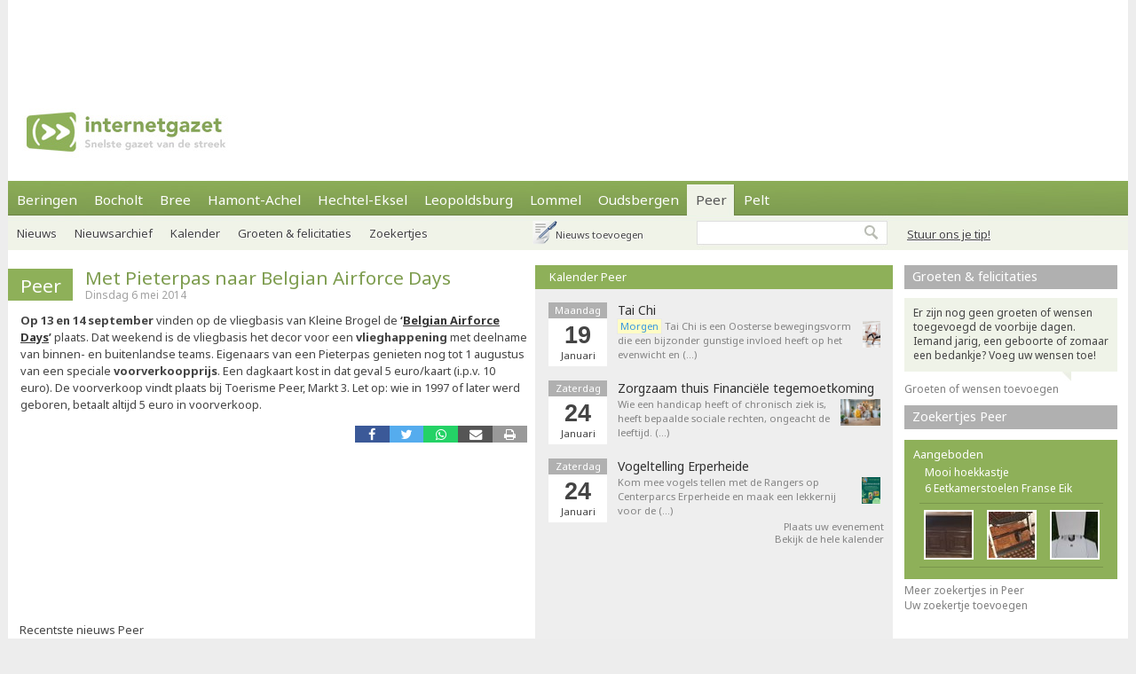

--- FILE ---
content_type: text/html; charset=utf-8
request_url: https://internetgazet.be/peer/met-pieterpas-naar-belgian-airforce-days.aspx
body_size: 6819
content:

<!DOCTYPE html PUBLIC "-//W3C//DTD XHTML 1.0 Transitional//EN" "http://www.w3.org/TR/xhtml1/DTD/xhtml1-transitional.dtd">
<html xmlns="http://www.w3.org/1999/xhtml" xmlns:og="http://ogp.me/ns#" xmlns:fb="http://www.facebook.com/2008/fbml">
<head>
    <script async src="https://www.googletagmanager.com/gtag/js?id=G-JH4E87FE63"></script>
    <script>
        window.dataLayer = window.dataLayer || [];
        function gtag() { dataLayer.push(arguments); }
        gtag('js', new Date());

        gtag('config', 'G-JH4E87FE63');
    </script>
    <meta http-equiv="content-language" content="nl-be" /><link href="/css/default80.css" rel="stylesheet" type="text/css" /><link rel="shortcut icon" href="/favicon.ico" type="image/x-icon" /><link rel="apple-touch-icon" href="/apple-touch-icon.png" /><link rel="apple-touch-icon" sizes="57x57" href="/apple-touch-icon-57x57.png" /><link rel="apple-touch-icon" sizes="72x72" href="/apple-touch-icon-72x72.png" /><link rel="apple-touch-icon" sizes="76x76" href="/apple-touch-icon-76x76.png" /><link rel="apple-touch-icon" sizes="114x114" href="/apple-touch-icon-114x114.png" /><link rel="apple-touch-icon" sizes="120x120" href="/apple-touch-icon-120x120.png" /><link rel="apple-touch-icon" sizes="144x144" href="/apple-touch-icon-144x144.png" /><link rel="apple-touch-icon" sizes="152x152" href="/apple-touch-icon-152x152.png" /><link rel="alternate" type="application/rss+xml" title="RSS 2.0" href="https://www.internetgazet.be/feed.aspx?gemeente=peer" /><meta content="PEER - Op 13 en 14 september vinden op de vliegbasis van Kleine Brogel de ‘Belgian Airforce Days’ plaats. Dat weekend is de vliegbasis het decor voor een vlieghappening met deelname van …" name="description" /><meta Property="og:title" content="Met Pieterpas naar Belgian Airforce Days" /><meta property="og:type" content="article" /><meta property="og:url" content="https://www.internetgazet.be/peer/met-pieterpas-naar-belgian-airforce-days.aspx" /><meta property="og:image" content="https://www.internetgazet.be/img/ogimg.jpg" /><meta property="og:site_name" content="De Internetgazet" /><meta property="og:description" content="PEER - Op 13 en 14 september vinden op de vliegbasis van Kleine Brogel de ‘Belgian Airforce Days’ plaats. Dat weekend is de vliegbasis het decor voor een vlieghappening met deelname van …" /><link rel="alternate" type="application/rss+xml" title="RSS 2.0" href="https://www.internetgazet.be/feed.aspx?gemeente=peer" /><title>
	Peer - Met Pieterpas naar Belgian Airforce Days - Internetgazet 
</title></head>
<body>
    <form name="form1" method="post" action="./met-pieterpas-naar-belgian-airforce-days.aspx" id="form1">
<div>
<input type="hidden" name="__EVENTTARGET" id="__EVENTTARGET" value="" />
<input type="hidden" name="__EVENTARGUMENT" id="__EVENTARGUMENT" value="" />
<input type="hidden" name="__VIEWSTATE" id="__VIEWSTATE" value="/wEPDwULLTEyNzExMDQxNTQPZBYCAgEPZBYCAgQPZBYCAgEPEGRkFgBkGAEFHl9fQ29udHJvbHNSZXF1aXJlUG9zdEJhY2tLZXlfXxYBBQppbWdidG5ab2Vr69+n+NrixyrxR1zkVS27ROpzxRvrKUVweLwQMu6IbIs=" />
</div>

<script type="text/javascript">
//<![CDATA[
var theForm = document.forms['form1'];
if (!theForm) {
    theForm = document.form1;
}
function __doPostBack(eventTarget, eventArgument) {
    if (!theForm.onsubmit || (theForm.onsubmit() != false)) {
        theForm.__EVENTTARGET.value = eventTarget;
        theForm.__EVENTARGUMENT.value = eventArgument;
        theForm.submit();
    }
}
//]]>
</script>


<div>

	<input type="hidden" name="__VIEWSTATEGENERATOR" id="__VIEWSTATEGENERATOR" value="CA0B0334" />
	<input type="hidden" name="__EVENTVALIDATION" id="__EVENTVALIDATION" value="/wEdAAWnSwMN2oJW3MnBAAj9VisM4fTqh25mRtkWTXZJNoQQOOZ112ECZntISAZCJaVS+s5R8bwmEZx+FczDNcjOIlGpICbUF9ujDrUfEbK184X6642vDQC8CJryXG6R1Oy0yQT7d0UK4XNzpzRMsbg5tADw" />
</div>            
            <div id="adsense">
                <div id="adsense_float">
                    <script async src="https://pagead2.googlesyndication.com/pagead/js/adsbygoogle.js?client=ca-pub-2973970058380485"
                         crossorigin="anonymous"></script>
                    <!-- Superbanner -->
                    <ins class="adsbygoogle"
                         style="display:inline-block;width:970px;height:90px"
                         data-ad-client="ca-pub-2973970058380485"
                         data-ad-slot="4984269227"></ins>
                    <script>
                        (adsbygoogle = window.adsbygoogle || []).push({});
                    </script>
                </div>
            </div>
	<div id="bgwrap">        
		<div id="contentwrp">
            <div id="hoofd">
                <div class="hoofd_logo"></div>                           
					<div class="hoofdnav">
                        <div class="knop"><a href="/beringen/">Beringen</a></div>
                        <div class="knop"><a href="/bocholt/">Bocholt</a></div>
                        <div class="knop"><a href="/bree/">Bree</a></div>
						<div class="knop"><a href="/hamont-achel/">Hamont-Achel</a></div>
						<div class="knop"><a href="/hechtel-eksel/">Hechtel-Eksel</a></div>
						<!-- <div class="knop"><a href="/houthalen-helchteren/">Houthalen-Helchteren</a></div> -->
                        <div class="knop"><a href="/leopoldsburg/">Leopoldsburg</a></div>
						<div class="knop"><a href="/lommel/">Lommel</a></div>
                        <div class="knop"><a href="/oudsbergen/">Oudsbergen</a></div>
						<div class="knop_on"><a href="/peer/">Peer</a></div>
                        <div class="knop"><a href="/pelt/">Pelt</a></div>
						<!-- <div class="knop"><a href="/tongeren/">Tongeren</a></div> -->
					</div>
                    <div id="pnlTip">
	
                        <div id="tip"><a data-fancybox data-src="/tip.aspx?gemeente=peer" href="javascript:;" class="subknop">Stuur ons je tip!</a></div>
                    
</div>
					<div id="subnav">
                        <div id="pnlSubnav">
	
						    <div class="subknop"><a href="/peer/">Nieuws</a></div>
						    <div class="subknop"><a href="/peer/archief/">Nieuwsarchief</a></div>
						    <div class="subknop"><a href="/peer/kalender/">Kalender</a></div>
						    <div class="subknop"><a href="/peer/felicitaties/">Groeten &amp; felicitaties</a></div>
						    <div class="subknop"><a href="/peer/zoekertjes/">Zoekertjes</a></div>
                            <div id="ber_toev"><a data-fancybox data-src="/berichttoevoegen.aspx" href="javascript:;">Nieuws toevoegen</a></div>
                        
</div>                        
                        <input type="image" name="imgbtnZoek" id="imgbtnZoek" class="zoekknop" src="../img/pixel.gif" alt="Zoeken" style="border-width:0px;" />
                        <input name="tbGoogle" type="text" id="tbGoogle" class="zoekvak" onkeydown="javascript:if(event.keyCode==13)doPostBack(&#39;lbtnZoeken&#39;,&#39;&#39;)" />                        
					</div>                    
            </div>
			<div id="linkerdeel">
				<div id="links">
                    

                    
                    
                    
                        <div class="bericht1">
                            
                        </div>
                    
                    <div class="editievak"><div class="editie"><b><a href="/peer/" title="Peer">Peer</a></b></div><div id="editie_berichttit"><h1><a href="/peer/met-pieterpas-naar-belgian-airforce-days.aspx">Met Pieterpas naar Belgian Airforce Days</a></h1><div class="datum">Dinsdag 6 mei 2014</div></div></div><div class="bericht1"><b>Op 13 en 14 september </b>vinden op de vliegbasis van Kleine Brogel de <b>&#8216;<a temp_href="http://www.belgianairforcedays.be " href="http://www.belgianairforcedays.be ">Belgian Airforce Days</a>&#8217; </b>plaats. Dat weekend is de vliegbasis het decor voor een <b>vlieghappening </b>met deelname van binnen- en buitenlandse teams. Eigenaars van een Pieterpas genieten nog tot 1 augustus van een speciale <b>voorverkoopprijs</b>. Een dagkaart kost in dat geval 5 euro/kaart (i.p.v. 10 euro). De voorverkoop vindt plaats bij Toerisme Peer, Markt 3. Let op: wie in 1997 of later werd geboren, betaalt altijd 5 euro in voorverkoop.</div><div class="berichtvoet1c"><div class="social rsocial"><a title="Delen op Facebook" href="https://www.facebook.com/sharer/sharer.php?u=https://www.internetgazet.be/peer/met-pieterpas-naar-belgian-airforce-days.aspx" target="_blank" class="share-btn facebook"><i class="fa fa-facebook"></i></a><a title="Delen op Twitter" href="https://twitter.com/share?url=https://www.internetgazet.be/peer/met-pieterpas-naar-belgian-airforce-days.aspx&amp;text=Met Pieterpas naar Belgian Airforce Days" target="_blank" class="share-btn twitter"><i class="fa fa-twitter"></i></a><a title="Delen op Whatsapp" href="https://wa.me/?text=https://www.internetgazet.be/peer/met-pieterpas-naar-belgian-airforce-days.aspx" target="_blank" class="share-btn whatsapp"><i class="fa fa-whatsapp"></i></a><a title="Doorsturen via e-mail" href="mailto:?subject=Met%20Pieterpas%20naar%20Belgian%20Airforce%20Days&amp;body=Ik%20heb%20zonet%20dit%20artikel%20gelezen%20op%20de%20Internetgazet%3a%20https%3a%2f%2fwww.internetgazet.be%2fpeer%2fmet-pieterpas-naar-belgian-airforce-days.aspx" target="_blank" class="share-btn email"><i class="fa fa-envelope"></i></a><a title="Printversie" href="/printversie.aspx?p=60593" target="_blank" class="share-btn print"><i class="fa fa-print"></i></a></div><div id="comment"><div class="fb-comments" data-href="https://www.internetgazet.be/peer/met-pieterpas-naar-belgian-airforce-days.aspx" data-width="572" data-numposts="10"></div></div></div><div class="headl headl_pad">Recentste nieuws Peer<ul><li><span class="headl_datum">Zo 18/01 </span><a href="/breugel-herkol-wint-derby.aspx">Breugel-Herkol wint derby</a></li><li><span class="headl_datum">Zo 18/01 </span><a href="/merci-rik-merci-henri-l-allemand.aspx">Merci Rik, merci Henri L'Allemand</a></li><li><span class="headl_datum">Zo 18/01 </span><a href="/soulmates-18-januari-26.aspx">Soulmates: 18 januari '26</a></li><li><span class="headl_datum">Za 17/01 </span><a href="/peer/trainer-weg-bij-krc-peer.aspx"><b>Peer</b> - Trainer weg bij KRC Peer</a></li><li><span class="headl_datum">Za 17/01 </span><a href="/500-vlamingen-schenken-lichaam-aan-wetenschap.aspx">500 Vlamingen schenken lichaam aan wetenschap</a></li></ul></div></div>
				<div id="midden">
                    <div id="dummy"></div>
                    <div class="titel2"><h3><a href="/peer/kalender/">Kalender Peer</a></h3></div><div class="kl"><div class="kl_item1"><div class="kl_datumvak" align="center"><div class="kl_weekdag">Maandag</div><div class="kl_dag">19</div><div class="kl_maand">Januari</div></div><div class="kl_omschrijving"><h4><a href="/peer/kalender/#agenda75522">Tai Chi</a></h4><a href="/peer/kalender/#agenda75522"><img src="/imgeve/klein/75522.jpg" alt="Tai Chi" class="kl_foto1" /></a><a href="/peer/kalender/#agenda75522"><span class="kl_promo2">Morgen</span> Tai Chi is een Oosterse bewegingsvorm die een bijzonder gunstige invloed heeft op het evenwicht en (&hellip;)</a></div></div><div class="kl_item1"><div class="kl_datumvak" align="center"><div class="kl_weekdag">Zaterdag</div><div class="kl_dag">24</div><div class="kl_maand">Januari</div></div><div class="kl_omschrijving"><h4><a href="/peer/kalender/#agenda75510">Zorgzaam thuis Financiële tegemoetkoming</a></h4><a href="/peer/kalender/#agenda75510"><img src="/imgeve/klein/75510.jpg" alt="Zorgzaam thuis Financiële tegemoetkoming" class="kl_foto1" /></a><a href="/peer/kalender/#agenda75510">Wie een handicap heeft of chronisch ziek is, heeft bepaalde sociale rechten, ongeacht de leeftijd. (&hellip;)</a></div></div><div class="kl_item1"><div class="kl_datumvak" align="center"><div class="kl_weekdag">Zaterdag</div><div class="kl_dag">24</div><div class="kl_maand">Januari</div></div><div class="kl_omschrijving"><h4><a href="/peer/kalender/#agenda75882">Vogeltelling Erperheide</a></h4><a href="/peer/kalender/#agenda75882"><img src="/imgeve/klein/75882.jpg" alt="Vogeltelling Erperheide" class="kl_foto1" /></a><a href="/peer/kalender/#agenda75882">Kom mee vogels tellen met de Rangers op Centerparcs Erperheide en maak een lekkernij voor de (&hellip;)</a></div></div><div id="kl_link"><a data-fancybox data-src="/evenementtoevoegen.aspx?gemeente=peer" href="javascript:;">Plaats uw evenement</a><br/><a href="/peer/kalender/">Bekijk de hele kalender</a></div></div>
                    <div id="midden_banner"><script async src="https://pagead2.googlesyndication.com/pagead/js/adsbygoogle.js"></script><ins class="adsbygoogle" style="display:inline-block;width:336px;height:280px" data-ad-client="ca-pub-2973970058380485" data-ad-slot="2420814996"></ins><script>(adsbygoogle = window.adsbygoogle || []).push({});</script></div>
				</div>
				<div class="cleaner"></div>
			</div>
			<div id="rechterdeel">
                
				<div id="felicitaties"><div class="titel3"><h5><a href="/peer/felicitaties/">Groeten & felicitaties</a></h5></div><div class="felicitatie"><div class="feli_ballon">Er zijn nog geen groeten of wensen toegevoegd de voorbije dagen. Iemand jarig, een geboorte of zomaar een bedankje? Voeg uw wensen toe!</div></div><a href="javascript:;" data-fancybox data-src="/felicitatietoevoegen.aspx?gemeente=peer">Groeten of wensen toevoegen</a></div>
				<div class="zkjs_spacer"></div><div class="titel3"><h5><a href="/peer/zoekertjes/">Zoekertjes Peer</a></h5></div><div id="zkjs"><h6>Aangeboden</h6><a href="/default.aspx?zoekertje=126364&amp;p=2">Mooi hoekkastje</a> <a href="/default.aspx?zoekertje=119844&amp;p=2">6 Eetkamerstoelen Franse Eik</a> <div id="zkjs_thumb"><div class="zkjs_foto1"><a href="/default.aspx?zoekertje=126364&amp;p=2"><img src="/img/pixel.gif" alt="Te koop" class="zkjs_imglink" style="background:url(/imgadv/klein/126364.jpg) center"/></a></div><div class="zkjs_foto2"><a href="/default.aspx?zoekertje=126366&amp;p=2"><img src="/img/pixel.gif" alt="Te koop" class="zkjs_imglink" style="background:url(/imgadv/klein/126366.jpg) center"/></a></div><div class="zkjs_foto3"><a href="/default.aspx?zoekertje=89168&amp;p=2"><img src="/img/pixel.gif" alt="Te koop" class="zkjs_imglink" style="background:url(/imgadv/klein/89168.jpg) center"/></a></div></div></div><div id="zkjs_voet"><a href="/peer/zoekertjes/">Meer zoekertjes in Peer</a><br /><a data-fancybox data-src="/zoekertjetoevoegen.aspx" href="javascript:;">Uw zoekertje toevoegen</a></div>
                
                                
			</div>
			<div id="voet1">
                <div id="voet1bread">
                    <div id="brcwrapper">U bent hier: <span id="breadcrumbs" itemprop="breadcrumb"><a href="/">Startpagina</a> » <a href="/peer/">Peer</a> » <a href="/peer/met-pieterpas-naar-belgian-airforce-days.aspx">Met Pieterpas naar Belgian Airforce Days</a></span></div>
                </div>
				<div id="voet1a">
					<div id="voet1a_l"><a href="/contacteer-de-internetgazet.aspx">Contacteer ons</a> &nbsp;|&nbsp; <a href="/adverteer-op-de-internetgazet.aspx">Adverteer</a> &nbsp;|&nbsp; <a href="/over-de-internetgazet.aspx">Over deze site</a> &nbsp;|&nbsp; <a href="/noodnummers-politie-wachtdienst-dokter-apotheker.aspx">Gemeente-info &amp; links</a> &nbsp;|&nbsp; <a href="/gdpr-verklaring.aspx">GDPR</a></div>						
                    <a id="lbtnZoeken2" href="javascript:__doPostBack(&#39;lbtnZoeken2&#39;,&#39;&#39;)"><img src="/img/pixel.gif" alt="Doorzoek de Internetgazet" class="zoekknop2"/></a>
                    <input name="tbGoogle2" type="text" id="tbGoogle2" class="zoekvak2" onkeydown="javascript:if (event.keyCode == 13) __doPostBack(&#39;lbtnZoeken2&#39;,&#39;&#39;)" />
				</div>
				<div id="voet1b">
					<div id="voet1b_l">© 2004-2013 <a href="/contacteer-de-internetgazet.aspx">Faes nv</a> - <a href="/over-de-internetgazet.aspx#copyright">Op de artikels en foto’s rust copyright</a> | <a href="http://www.webstylers.be" target="_blank">Site: Webstylers</a></div>
						<div id="voet1b_r1"><a href="/rss-feed-internetgazet.aspx"><span class="subsite">RSS Feed</span><br/>Volg ons</a></div>
						<a href="/rss-feed-internetgazet.aspx"><img src="/img/pixel.gif" alt="RSS Feed" class="iconlink"/></a>
						<div id="voet1b_r2"><a href="http://www.internetgazet.mobi/"><span class="subsite">Mobiele versie</span><br/>internetgazet.mobi</a></div>
						<a href="/mobiele-versie-internetgazet-mobi.aspx"><img src="/img/pixel.gif" alt="Mobiele versie" class="iconlink"/></a>
				</div>
                <div id="voet1c_l"></div>
			</div>		
		</div>
	</div>
	<div id="voet2"></div>
</form>
    <script type="text/javascript" src="https://code.jquery.com/jquery-3.2.1.min.js"></script>
    <script type="text/javascript" src="/fancy3/jquery.fancybox.js"></script>
    <script type="text/javascript" src="/js/jsv4.js"></script>
    <script type="text/javascript">
        var _gaq = _gaq || [];
        _gaq.push(['_setAccount', 'UA-30528620-1']);
        _gaq.push(['_trackPageview']);
        (function () {
            var ga = document.createElement('script'); ga.type = 'text/javascript'; ga.async = true;
            ga.src = ('https:' == document.location.protocol ? 'https://' : 'http://') + 'stats.g.doubleclick.net/dc.js';
            var s = document.getElementsByTagName('script')[0]; s.parentNode.insertBefore(ga, s);
        })();
    </script>
    <!--
    <script type="text/javascript">
        window.cookieconsent_options = {"message":"Deze website gebruikt cookies voor de goede werking van de site, om statistieken bij te houden en om relevante advertenties te tonen.","dismiss":"OK!","learnMore":"Meer informatie","link":"http://www.internetgazet.be/cookies.aspx","theme":"light-bottom"};
    </script>
    <script type="text/javascript" src="//cdnjs.cloudflare.com/ajax/libs/cookieconsent2/1.0.9/cookieconsent.min.js"></script>
    -->
    <button onclick="topFunction()" id="btnToTop" title="Naar boven">Top</button> 
    
</body>
</html>
<link rel="stylesheet" type="text/css" href="/fancy3/jquery.fancybox.css">
<link href="https://fonts.googleapis.com/css?family=Noto+Sans:400,700" rel="stylesheet" type="text/css">

--- FILE ---
content_type: text/html; charset=utf-8
request_url: https://www.google.com/recaptcha/api2/aframe
body_size: 267
content:
<!DOCTYPE HTML><html><head><meta http-equiv="content-type" content="text/html; charset=UTF-8"></head><body><script nonce="vUWE-yk5bd6rD-ioIEqZgQ">/** Anti-fraud and anti-abuse applications only. See google.com/recaptcha */ try{var clients={'sodar':'https://pagead2.googlesyndication.com/pagead/sodar?'};window.addEventListener("message",function(a){try{if(a.source===window.parent){var b=JSON.parse(a.data);var c=clients[b['id']];if(c){var d=document.createElement('img');d.src=c+b['params']+'&rc='+(localStorage.getItem("rc::a")?sessionStorage.getItem("rc::b"):"");window.document.body.appendChild(d);sessionStorage.setItem("rc::e",parseInt(sessionStorage.getItem("rc::e")||0)+1);localStorage.setItem("rc::h",'1768753553722');}}}catch(b){}});window.parent.postMessage("_grecaptcha_ready", "*");}catch(b){}</script></body></html>